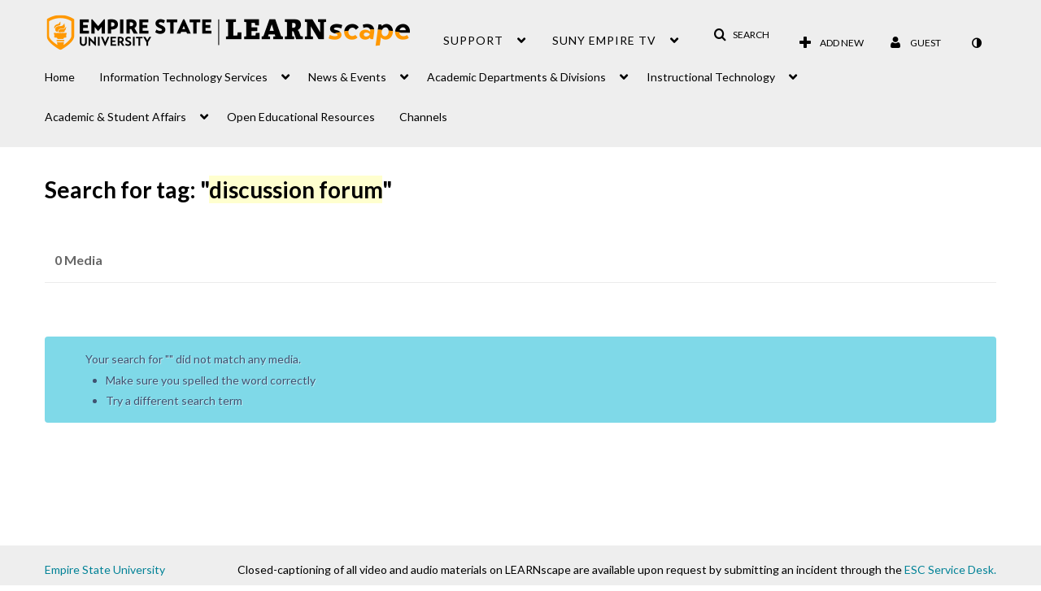

--- FILE ---
content_type: text/plain;charset=UTF-8
request_url: https://1838561.mediaspace.kaltura.com/user/get-details?format=ajax&_=1768912177445
body_size: 547
content:
{"content":[{"target":"#userMobileMenuDisplayName, #userMenuDisplayName","action":"replace","content":"Guest"}],"script":"$(\"body\").trigger(\"userDetailsPopulated\");;document.querySelector(\"meta[name=xsrf-ajax-nonce]\").setAttribute(\"content\", \"[base64]\");;if (typeof KApps != \"undefined\" && typeof KApps.Accessibility != \"undefined\") {KApps.Accessibility.applySelectedMode();}"}